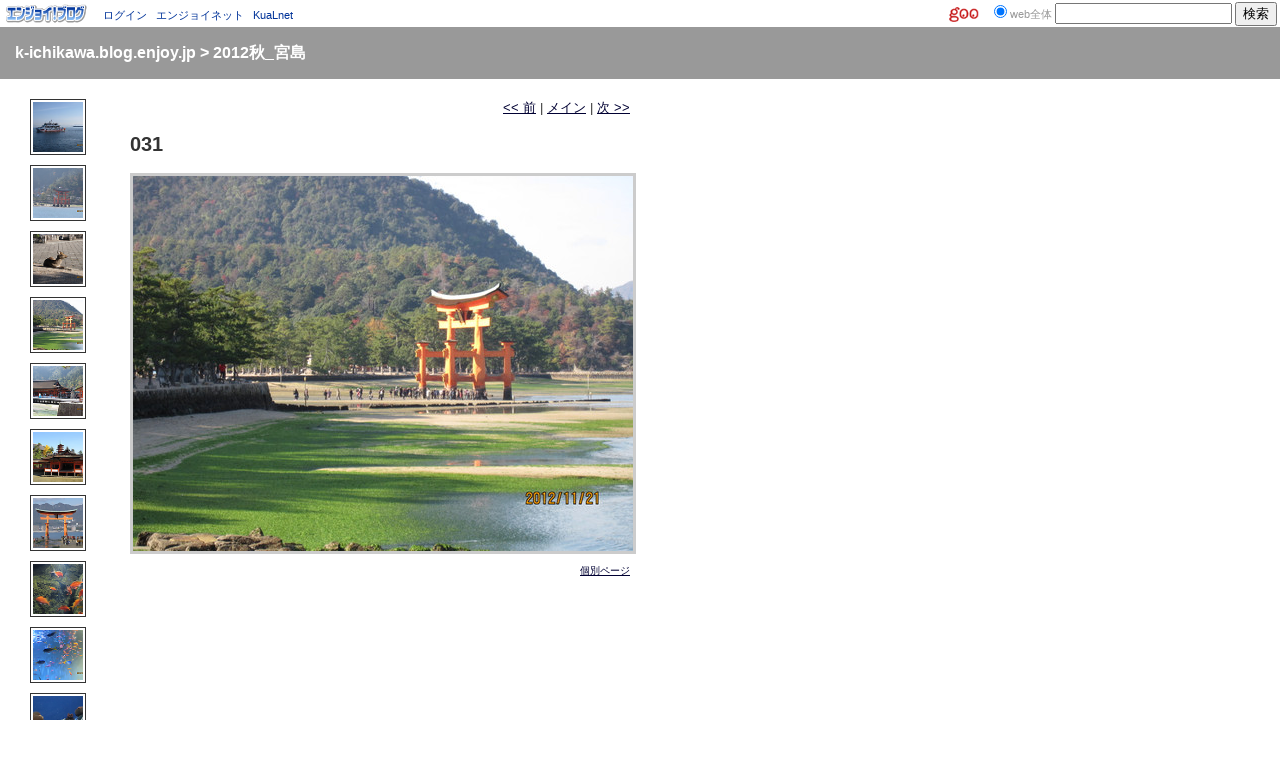

--- FILE ---
content_type: text/html; charset=utf-8
request_url: http://k-ichikawa.blog.enjoy.jp/photos/2012_miyajima/031.html
body_size: 6386
content:
<!DOCTYPE html PUBLIC "-//W3C//DTD XHTML 1.0 Transitional//EN" "http://www.w3.org/TR/xhtml1/DTD/xhtml1-transitional.dtd">
<html xmlns="http://www.w3.org/1999/xhtml">
<head>
<meta http-equiv="Content-Type" content="text/html; charset=utf-8" />
<title>2012秋_宮島: 031</title>

<link rel="alternate" type="application/atom+xml" title="Atom" href="http://k-ichikawa.blog.enjoy.jp/photos/2012_miyajima/atom.xml" />
<link rel="canonical" href="http://k-ichikawa.blog.enjoy.jp/photos/2012_miyajima/031.html" />
<link rel="start" href="http://k-ichikawa.blog.enjoy.jp/photos/2012_miyajima/" title="Home" />
<link rel="prev" href="http://k-ichikawa.blog.enjoy.jp/photos/2012_miyajima/029.html?no_prefetch=1" title="029" />

<link rel="next" href="http://k-ichikawa.blog.enjoy.jp/photos/2012_miyajima/034.html?no_prefetch=1" title="034" />


<!-- Google tag (gtag.js) -->
<script async src="https://www.googletagmanager.com/gtag/js?id=G-HRT4NPCSS5"></script>
<script>
  window.dataLayer = window.dataLayer || [];
  function gtag(){dataLayer.push(arguments);}
  gtag('js', new Date());

  gtag('config', 'G-HRT4NPCSS5');
</script>

<style type="text/css">
h1#breadcrumbs {
	margin: 0px;
	}

#photo-full {
	margin-left: 30px;
	}

#full-nav {
	text-align: left;
	margin-top: 20px;
	font-family: geneva, verdana, sans-serif;
	line-height: 15px;
	font-size: 10px;
	border-top: 1px solid #666633;
	padding-top: 20px;
	}

#full-nav a {
	margin: 3px 5px 2px 3px;
	}

#photo-thumbs {
	float: left;
	width: 50px;
	}

#photo-thumbs img {
	margin-bottom: 10px;
	}

#photo-right {
	margin-left: 100px;
	width: 500px;
	}

body {
	font-family: 'Trebuchet MS', Verdana, arial, sans-serif;
	font-size: small;
	color: #333;
	background-color: #FFF;
	margin: 0px;
	padding: 0px;
	}

a:link, a:visited, a:active {
	color: #003;
	text-decoration: underline;
	}

h1#breadcrumbs {
	background-color: #999;
	color: #FFF;
	font-size: medium;
	padding: 15px;
	text-align: left;
	margin-bottom: 20px;
	}

h1#breadcrumbs a:link, h1#breadcrumbs a:visited, h1#breadcrumbs a:active {
	color: #FFF;
	text-decoration: none;
	}

p#description {
	color: #666;
	}

.photo {
	text-align: left;
	}

.photo img {
	border: 3px solid #CCC;
	margin: 5px;	
	}

.photo h3 {
	font-size: small;
	font-weight: normal;
	margin-bottom: 1px;
	}

.photo p.posted {
	font-size: small;
	color: #333;
	margin-top: 0px;
	margin-bottom: 0px;
	}

.photo p {
	font-size: 95%;
	color: #666;
	margin-top: 5px;
	}

p#enter-gallery {
	text-align: center;
	font-size: large;
	}

#photo-full img {
	border: 3px solid #CCC;
	}

#photo-full h3 {
	margin: 0px;
	font-weight: normal;
	font-size: small;
	}

#posted-full {
	text-align: right;
	font-size: x-small;
	color: #999;
	}

#photo-thumbs img {
	border: 1px solid #333;
	padding: 2px;
	}

#exif {
	border: 1px dotted #666;
	background-color: #EEE;
	padding: 10px;
	margin-bottom: 10px;
	}

#exif h4 {
	margin-top: 0px;
	}

</style>
</head>

<body>
<script src="http://www.blog.enjoy.jp/js/blog-header.js" type="text/javascript"></script>


<script type="text/javascript" src="http://portal-builder-acc.intfloat.com/enjoy/js/logging.js"></script>
<noscript>
<img src="http://portal-builder-acc.intfloat.com/enjoy/?url=http%3A%2F%2Fk-ichikawa.blog.enjoy.jp%2Fphotos%2F2012_miyajima%2F031.html&f=p" height="1" width="1" border="0" style="position:absolute; top:0; left:0;"/>
</noscript>



<h1 id="breadcrumbs"><a href="http://k-ichikawa.blog.enjoy.jp/">k-ichikawa.blog.enjoy.jp</a> &gt; <a href="http://k-ichikawa.blog.enjoy.jp/photos/2012_miyajima/">2012秋_宮島</a></h1>

<div id="photo-full">

<div id="photo-thumbs">
<a href="http://k-ichikawa.blog.enjoy.jp/photos/2012_miyajima/021.html"><img src="http://k-ichikawa.blog.enjoy.jp/photos/2012_miyajima/./021-thumb.jpg" width="50" height="50" alt="021" border="0" /></a><br />
<a href="http://k-ichikawa.blog.enjoy.jp/photos/2012_miyajima/024.html"><img src="http://k-ichikawa.blog.enjoy.jp/photos/2012_miyajima/./024-thumb.jpg" width="50" height="50" alt="024" border="0" /></a><br />
<a href="http://k-ichikawa.blog.enjoy.jp/photos/2012_miyajima/029.html"><img src="http://k-ichikawa.blog.enjoy.jp/photos/2012_miyajima/./029-thumb.jpg" width="50" height="50" alt="029" border="0" /></a><br />
<a href="http://k-ichikawa.blog.enjoy.jp/photos/2012_miyajima/031.html"><img src="http://k-ichikawa.blog.enjoy.jp/photos/2012_miyajima/./031-thumb.jpg" width="50" height="50" alt="031" border="0" /></a><br />
<a href="http://k-ichikawa.blog.enjoy.jp/photos/2012_miyajima/034.html"><img src="http://k-ichikawa.blog.enjoy.jp/photos/2012_miyajima/./034-thumb.jpg" width="50" height="50" alt="034" border="0" /></a><br />
<a href="http://k-ichikawa.blog.enjoy.jp/photos/2012_miyajima/038.html"><img src="http://k-ichikawa.blog.enjoy.jp/photos/2012_miyajima/./038-thumb.jpg" width="50" height="50" alt="038" border="0" /></a><br />
<a href="http://k-ichikawa.blog.enjoy.jp/photos/2012_miyajima/039.html"><img src="http://k-ichikawa.blog.enjoy.jp/photos/2012_miyajima/./039-thumb.jpg" width="50" height="50" alt="039" border="0" /></a><br />
<a href="http://k-ichikawa.blog.enjoy.jp/photos/2012_miyajima/046.html"><img src="http://k-ichikawa.blog.enjoy.jp/photos/2012_miyajima/./046-thumb.jpg" width="50" height="50" alt="046" border="0" /></a><br />
<a href="http://k-ichikawa.blog.enjoy.jp/photos/2012_miyajima/048.html"><img src="http://k-ichikawa.blog.enjoy.jp/photos/2012_miyajima/./048-thumb.jpg" width="50" height="50" alt="048" border="0" /></a><br />
<a href="http://k-ichikawa.blog.enjoy.jp/photos/2012_miyajima/051.html"><img src="http://k-ichikawa.blog.enjoy.jp/photos/2012_miyajima/./051-thumb.jpg" width="50" height="50" alt="051" border="0" /></a><br />
<a href="http://k-ichikawa.blog.enjoy.jp/photos/2012_miyajima/053.html"><img src="http://k-ichikawa.blog.enjoy.jp/photos/2012_miyajima/./053-thumb.jpg" width="50" height="50" alt="053" border="0" /></a><br />
<a href="http://k-ichikawa.blog.enjoy.jp/photos/2012_miyajima/057.html"><img src="http://k-ichikawa.blog.enjoy.jp/photos/2012_miyajima/./057-thumb.jpg" width="50" height="50" alt="057" border="0" /></a><br />
<a href="http://k-ichikawa.blog.enjoy.jp/photos/2012_miyajima/060.html"><img src="http://k-ichikawa.blog.enjoy.jp/photos/2012_miyajima/./060-thumb.jpg" width="50" height="50" alt="060" border="0" /></a><br />
<a href="http://k-ichikawa.blog.enjoy.jp/photos/2012_miyajima/061.html"><img src="http://k-ichikawa.blog.enjoy.jp/photos/2012_miyajima/./061-thumb.jpg" width="50" height="50" alt="061" border="0" /></a><br />
<a href="http://k-ichikawa.blog.enjoy.jp/photos/2012_miyajima/062.html"><img src="http://k-ichikawa.blog.enjoy.jp/photos/2012_miyajima/./062-thumb.jpg" width="50" height="50" alt="062" border="0" /></a><br />
<a href="http://k-ichikawa.blog.enjoy.jp/photos/2012_miyajima/064.html"><img src="http://k-ichikawa.blog.enjoy.jp/photos/2012_miyajima/./064-thumb.jpg" width="50" height="50" alt="064" border="0" /></a><br />
<a href="http://k-ichikawa.blog.enjoy.jp/photos/2012_miyajima/066.html"><img src="http://k-ichikawa.blog.enjoy.jp/photos/2012_miyajima/./066-thumb.jpg" width="50" height="50" alt="066" border="0" /></a><br />
<a href="http://k-ichikawa.blog.enjoy.jp/photos/2012_miyajima/068.html"><img src="http://k-ichikawa.blog.enjoy.jp/photos/2012_miyajima/./068-thumb.jpg" width="50" height="50" alt="068" border="0" /></a><br />
<a href="http://k-ichikawa.blog.enjoy.jp/photos/2012_miyajima/069.html"><img src="http://k-ichikawa.blog.enjoy.jp/photos/2012_miyajima/./069-thumb.jpg" width="50" height="50" alt="069" border="0" /></a><br />
<a href="http://k-ichikawa.blog.enjoy.jp/photos/2012_miyajima/071.html"><img src="http://k-ichikawa.blog.enjoy.jp/photos/2012_miyajima/./071-thumb.jpg" width="50" height="50" alt="071" border="0" /></a><br />
<a href="http://k-ichikawa.blog.enjoy.jp/photos/2012_miyajima/074.html"><img src="http://k-ichikawa.blog.enjoy.jp/photos/2012_miyajima/./074-thumb.jpg" width="50" height="50" alt="074" border="0" /></a><br />


</div>

<div id="photo-right">
<p align="right">
<a href="http://k-ichikawa.blog.enjoy.jp/photos/2012_miyajima/029.html">&lt;&lt; 前</a> |

<a href="http://k-ichikawa.blog.enjoy.jp/photos/2012_miyajima/">メイン</a>
| <a href="http://k-ichikawa.blog.enjoy.jp/photos/2012_miyajima/034.html">次 &gt;&gt;</a>

</p>

<h2>031</h2>

<img alt="031" src="http://k-ichikawa.blog.enjoy.jp/photos/2012_miyajima/031.jpg" width="500" height="375" />

<h3></h3>






<p id="posted-full">
<a href="http://k-ichikawa.blog.enjoy.jp/photos/2012_miyajima/031.html">個別ページ</a>
</p>

</div>
<br style="clear: both;" />

</div>

<script type="text/javascript" id="stats-script">
  var done_stats_script = done_stats_script || 0;
  (function() {
    if (done_stats_script) return;
    var extra_happy = Math.floor(1000000000 * Math.random());
    document.write('<img src="http://app.blog.enjoy.jp/t/stats?set_id=269733&amp;user_id=555969&amp;page=' + escape(location.href) + '&amp;referrer=' + escape(document.referrer) + '&amp;i=' + extra_happy + '" width="1" height="1" alt="" style="position: absolute; top: 0; left: 0;" />');
  })();

  done_stats_script++;
</script>



</body>
</html>
